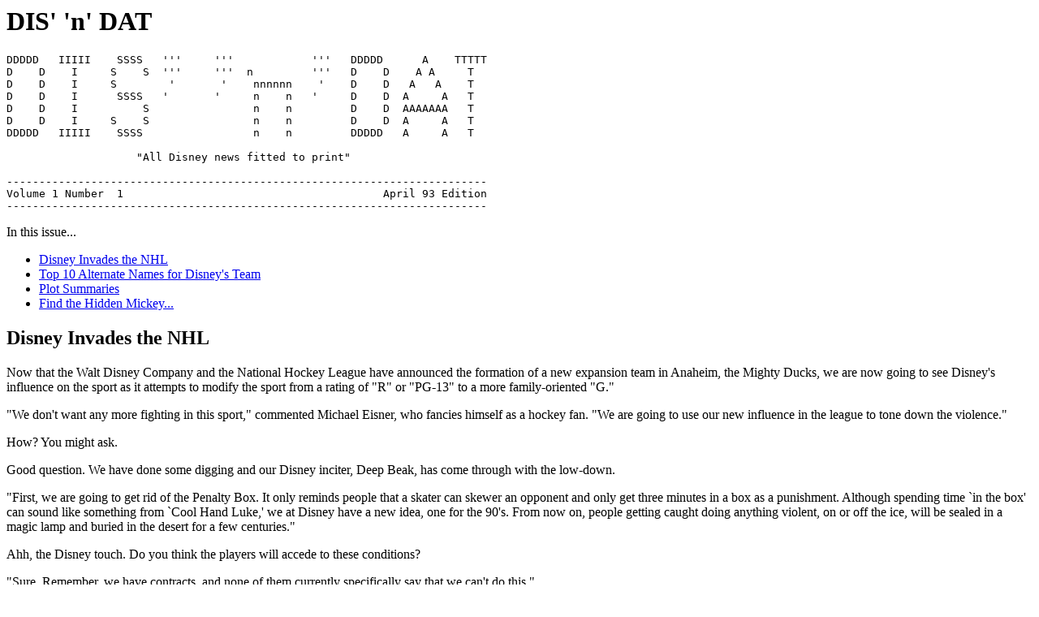

--- FILE ---
content_type: text/html
request_url: http://amber3.org/DnD/1993/dnd-9304.html
body_size: 3473
content:
<title>DIS' 'n' DAT: April 93 Edition</title>
<h1>DIS' 'n' DAT</h1>
<pre>
DDDDD   IIIII    SSSS   '''     '''            '''   DDDDD      A    TTTTT
D    D    I     S    S  '''     '''  n         '''   D    D    A A     T
D    D    I     S        '       '    nnnnnn    '    D    D   A   A    T
D    D    I      SSSS   '       '     n    n   '     D    D  A     A   T
D    D    I          S                n    n         D    D  AAAAAAA   T
D    D    I     S    S                n    n         D    D  A     A   T
DDDDD   IIIII    SSSS                 n    n         DDDDD   A     A   T

                    "All Disney news fitted to print"

--------------------------------------------------------------------------
Volume 1 Number  1                                        April 93 Edition
--------------------------------------------------------------------------
</pre>
<P>
In this issue...
<ul>
<li><A href="#1">Disney Invades the NHL</a>
<li><A href="#2">Top 10 Alternate Names for Disney's Team</a>
<li><A href="#3">Plot Summaries</a>
<li><A href="#4">Find the Hidden Mickey...</a>
</ul>

<a name="1">
<h2><b>Disney Invades the NHL</b></h2>
Now that the Walt Disney Company and the National Hockey League have
announced the formation of a new expansion team in Anaheim, the Mighty
Ducks, we are now going to see Disney's influence on the sport as it
attempts to modify the sport from a rating of "R" or "PG-13" to a more
family-oriented "G."
<P>
"We don't want any more fighting in this sport," commented Michael
Eisner, who fancies himself as a hockey fan.
"We are going to use our new influence in the league to tone down the
violence."
<P>
How?
You might ask.
<P>
Good question.
We have done some digging and our Disney inciter, Deep Beak, has come
through with the low-down.
<P>
"First, we are going to get rid of the Penalty Box.
It only reminds people that a skater can skewer an opponent and only
get three minutes in a box as a punishment.
Although spending time `in the box' can sound like something from `Cool
Hand Luke,' we at Disney have a new idea, one for the 90's.
From now on, people getting caught doing anything violent, on or off
the ice, will be sealed in a magic lamp and buried in the desert for a
few centuries."
<P>
Ahh, the Disney touch.
Do you think the players will accede to these conditions?
<P>
"Sure.
Remember, we have contracts, and none of them currently specifically
say that we can't do this."
<P>
What about the other managers and owners?
<P>
"Once a player is banished for a few hundred years, the owners will
not be obligated to continue paying the player's salary until the
player is released from the magic lamp, which could take a bit of
time, not to mention luck."
<P>
What will this do to the game?
<P>
"We have run a computer simulation of this scenario, and we found that
in the first few weeks, there will be little or no changes.
Then, the real violent players will soon disappear, leaving the game
to those that _really_ love the sport."
<P>
And what will the game be like then?
<P>
"Comparing today's hockey game to tomorrows will be like comparing
the Star Tours ride at Disneyland to Dumbo's Magical Flight."
<P>
Leave it to Disney...
<P>

<a name="2">
<h2><b>Top 10 Alternate Names for Disney's Team</b></h2>
More than one person has commented about the unfortunate choice of
"The Mighty Ducks of Anaheim" as the name for the new NHL expansion
team.
We at DIS' 'N' DAT have learned that this was not the only name that
had been considered.
In the spirit of David Letterman's "Top Ten Lists," we present the
ten runner's up to the teams current name.

<dl>
<dt>10.
<dd>_The Macho Dudes_, rejected because it did not accurately represent
"the Disney image." 
<dt>9.
<dd>_Blade Runners_, rejected because Disney does not own the rights to
the title.
<dt>8.
<dd>_The Icemen Cometh_, also rejected for the same reason as number 9.
<dt>7.
<dd>_Hockey Pucks_, rejected because Don Rickels would not sign on as the
team's mascot.
<dt>6.
<dd>_The Love Bugs_, favored by the old guard still at Disney, but
rejected because it does not accurately reflect "The New Disney."
<dt>5.
<dd>_L. A. Lakers_, which was a real contender for the title, until Jack
Nicholson told Michael Eisner that he would sue.
<dt>4.
<dd>_Euro Disney is a Real Bargain_, an attempt to boost attendance in the
new Disney theme park, rejected because (a) the name did not seem to
go in the spirit of athletic teams, and (b) because there was no truth
in the name. 
<dt>3.
<dd>_Sister Act_, rejected because most of the players thought the name
was too effeminate.
<dt>2.
<dd>_Goof Troop_, an attempt to boost ratings for the Disney Afternoon
series, was rejected for reasons never revealed.
</dl>

And, our favorite at DIS' 'N' DAT was...

<dl>
<dt>1.
<p>
<dd>Southern California.
</dl>


<a name="3">
<h2><b>Plot Summaries</b></h2>
Here at DIS' 'N' DAT, we realize that not all of our readers may be
exactly familiar with the work of Walt Disney Productions.
The company has put out a number of animated shorts, animated
features, live action features, and documentaries.
<P>
As a public service, we present a continuing listing of the plot
summaries for some of Walt Disney Productions' past productions.
This month, we have the first two Disney animated features:  Snow
White and the Seven Dwarfs, and Pinnochio.
<dl>
<dt>SNOW WHITE AND THE SEVEN DWARFS
<dd>A young girl is detested by her mother, who orders her killed.
The girl runs away to live with a bunch of vertically-handicapped men.
The mother discovers where she is and poisons the girl, and gets
killed attempting the flee the scene. 
The girl is awakened by a kiss from a prince who was just in the
neighborhood.
<dt>"PINOCCHIO"
<dd>A wood-worker creates a puppet that comes to life.
On its way to school, he is sold to perform in a stage act.
He escapes from the mean proprietor, only to be sold to a person that
wants to turn him into a donkey.
The puppet escapes again, only to find out that his "father" has
been swallowed by a whale. 
He searches the ocean, frees his father and this time dies while
attempting to escape.
He magically comes back to life as a real boy.
</dl>


<a name="4">
<h2><b>Find the Hidden Mickey...</b></h2>
DIS' 'N' DAT is going to sponsor our first ever contest.
<P>
Based on one of the most popular pasttimes amoung Disney-philes, we
are introducing the DIS' 'N' DAT "Find the Hidden Mickey" contest.
<P>
The concept is simple.
Hidden on Michael Eisner is at least one image of the famous Mouse.
The contest is to figure out EXACTLY where on Michael Eisner the
famous visage resides.
<P>
All people that care to enter, simply send mail to
"lar3ry@world.std.com," with a subject line containing the phrase
"Hidden Mickey Contest," and describe exactly where you have spotted
(or think you have spotted) Ole Mick' on the CEO of the Walt Disney
Company. 
<P>
Contestants may enter as many times as they wish, and make as many
"findings" as desired in each entry.
If you wish your entry to be anonymous, please state so in your entry.
The results will be posted in a future issue of DIS' 'N' DAT.
<P>
So, all you out there in net-land... help the Great Mouse Detective
find the hidden Mickey on Mikey.

<pre>
--------------------------------------------------------------------------
</pre>
<cite>DIS' 'n' DAT</cite> is published semi-regularly by Larry Gensch. 
Nothing may be reprinted in whoe or in part without attribution to
DIS' 'n' DAT.
<p>
All incidents, situations, and events depicted or described in
<cite>DIS' 'n' DAT</cite> are fictional, and any semblance to real
life is really, you know, coincidental.
<p>
People wishing to contribute to <cite>DIS' 'n' DAT</cite> should send
email to the publication at the internet address below.  Please state
explicitly if you wish to retain copyright or anonymity for any
material submitted.
<p>
<address>DIS' 'n' DAT / April 93 Edition / lar3ry@world.std.com</address>
